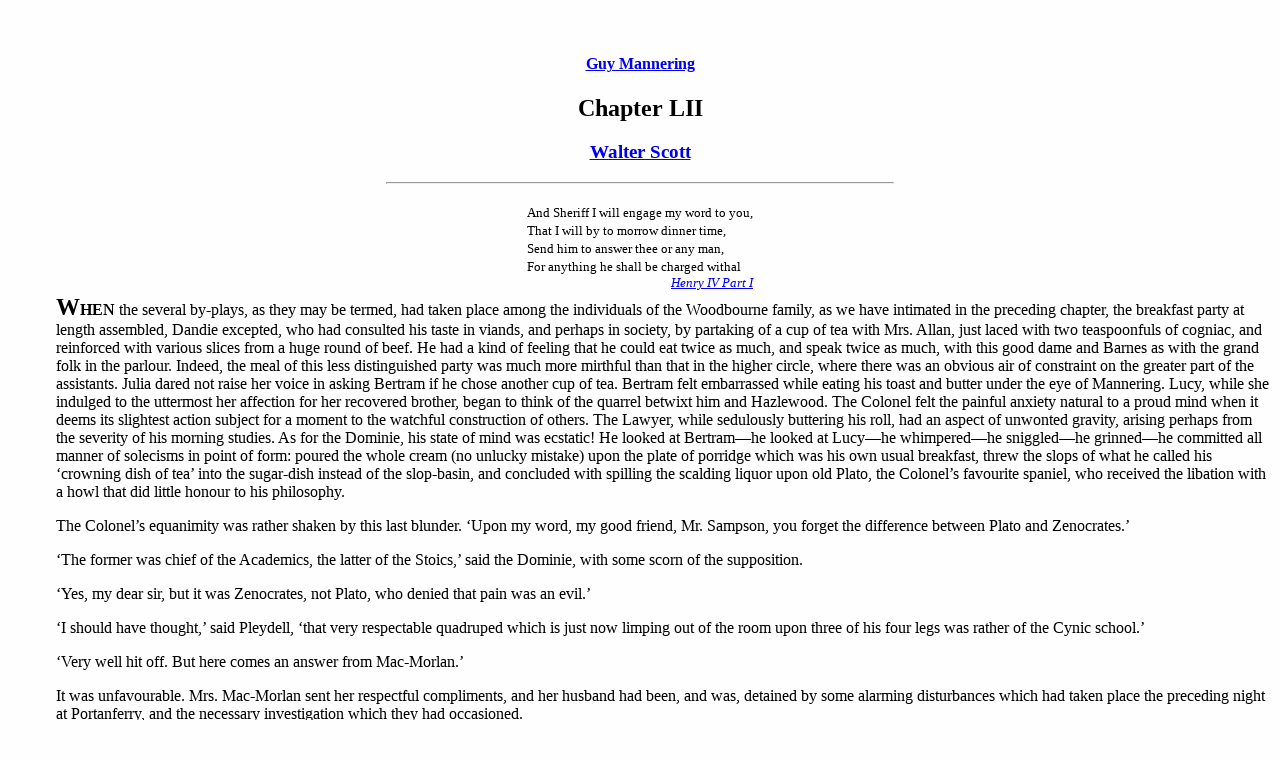

--- FILE ---
content_type: text/html; charset=UTF-8
request_url: https://telelib.com/authors/S/ScottWalter/prose/guymannering/guymannering052.html
body_size: 20920
content:

<!DOCTYPE html PUBLIC "-//W3C//DTD HTML 4.01//EN">
<html>

<head>
<title>Chapter LII - Guy Mannering - Walter Scott, Book, etext</title>
<meta name="viewport" content="width=device-width, initial-scale=1">
<meta name="generator" content="arachnophilia">
<meta name="formatter" content="arachnophilia">
<meta name="keywords" lang="en" content="book, etext, walter, scott, guy, mannering, editors, chapter lii">
<!-- 
HTMLized by Russell Tayler, Newcastle, Australia - 
Dec 31, 2007
Original text from: The Project Gutenberg EBook of Guy Mannering, or The Astrologer, Complete, Illustrated, by Sir Walter Scott, EBook #5999, Produced by David Widger.  Liberal use made of an earlier PG edition by Robert Rowe, and the Online Distributed Proofreading Team.
Proofed against: Guy Mannering or The Astrologer by Walter Scott in Two Volumes, Estes and Lauriat, Boston, 1893, scans from search.live.com
-->
<link rel="stylesheet" href="../../../../../words.css">
<!--
<script type="text/javascript" src="../../../../../javascript/dictionary_access.js"></script>
-->
</head>

<body>
<p>&nbsp;

<div align="center">
<a href="index.html"><h4>Guy Mannering</h4></a>

<h2>Chapter LII</h2>

<a href="../../index.html"><h3>Walter Scott</h3></a>
</div>
<p><hr width="40%"><p>

<table border="0" align="center">
<tr><td><font size="-1">
And Sheriff I will engage my word to you,<br>
That I will by to morrow dinner time,<br>
Send him to answer thee or any man,<br>
For anything he shall be charged withal
<div align="right"><i><a href="../../../ShakespeareWilliam/play/henryivp1/index.html">Henry IV Part I</a></i></div>
</font></td></tr>
</table>

<div id="leftmargin">

<b><font size="+2">W</font>HEN</b> the several by-plays, as they may be termed, had taken place among the individuals of the Woodbourne family, as we have intimated in the preceding chapter, the breakfast party at length assembled, Dandie excepted, who had consulted his taste in viands, and perhaps in society, by partaking of a cup of tea with Mrs. Allan, just laced with two teaspoonfuls of cogniac, and reinforced with various slices from a huge round of beef. He had a kind of feeling that he could eat twice as much, and speak twice as much, with this good dame and Barnes as with the grand folk in the parlour. Indeed, the meal of this less distinguished party was much more mirthful than that in the higher circle, where there was an obvious air of constraint on the greater part of the assistants. Julia dared not raise her voice in asking Bertram if he chose another cup of tea. Bertram felt embarrassed while eating his toast and butter under the eye of Mannering. Lucy, while she indulged to the uttermost her affection for her recovered brother, began to think of the quarrel betwixt him and Hazlewood. The Colonel felt the painful anxiety natural to a proud mind when it deems its slightest action subject for a moment to the watchful construction of others. The Lawyer, while sedulously buttering his roll, had an aspect of unwonted gravity, arising perhaps from the severity of his morning studies. As for the Dominie, his state of mind was ecstatic! He looked at Bertram&#8212;he looked at Lucy&#8212;he whimpered&#8212;he sniggled&#8212;he grinned&#8212;he committed all manner of solecisms in point of form: poured the whole cream (no unlucky mistake) upon the plate of porridge which was his own usual breakfast, threw the slops of what he called his &#8216;crowning dish of tea&#8217; into the sugar-dish instead of the slop-basin, and concluded with spilling the scalding liquor upon old Plato, the Colonel&#8217;s favourite spaniel, who received the libation with a howl that did little honour to his philosophy.
<p>

The Colonel&#8217;s equanimity was rather shaken by this last blunder. &#8216;Upon my word, my good friend, Mr. Sampson, you forget the difference between Plato and Zenocrates.&#8217;
<p>

&#8216;The former was chief of the Academics, the latter of the Stoics,&#8217; said the Dominie, with some scorn of the supposition.
<p>

&#8216;Yes, my dear sir, but it was Zenocrates, not Plato, who denied that pain was an evil.&#8217;
<p>

&#8216;I should have thought,&#8217; said Pleydell, &#8216;that very respectable quadruped which is just now limping out of the room upon three of his four legs was rather of the Cynic school.&#8217;
<p>

&#8216;Very well hit off. But here comes an answer from Mac-Morlan.&#8217;
<p>

It was unfavourable. Mrs. Mac-Morlan sent her respectful compliments, and her husband had been, and was, detained by some alarming disturbances which had taken place the preceding night at Portanferry, and the necessary investigation which they had occasioned.
<p>

&#8216;What&#8217;s to be done now. Counsellor?&#8217; said the Colonel to Pleydell.
<p>

&#8216;Why, I wish we could have seen Mac-Morlan,&#8217; said the Counsellor, &#8216;who is a sensible fellow himself, and would besides have acted under my advice. But there is little harm. Our friend here must be made <i>sui juris</i>. He is at present an escaped prisoner, the law has an awkward claim upon him; he must be placed <i>rectus in curia</i>, that is the first object; for which purpose, Colonel, I will accompany you in your carriage down to Hazlewood House. The distance is not great; we will offer our bail, and I am confident I can easily show Mr.&#8212;I beg his pardon&#8212;Sir Robert Hazlewood, the necessity of receiving it.&#8217;
<p>

&#8216;With all my heart,&#8217; said the Colonel; and, ringing the bell, gave the necessary orders. &#8216;And what is next to be done?&#8217;
<p>

&#8216;We must get hold of Mac-Morlan, and look out for more proof.&#8217;
<p>

&#8216;Proof!&#8217; said the Colonel, &#8216;the thing is as clear as daylight: here are Mr. Sampson and Miss Bertram, and you yourself at once recognise the young gentleman as his father&#8217;s image; and he himself recollects all the very peculiar circumstances preceding his leaving this country. What else is necessary to conviction?&#8217;
<p>

&#8216;To moral conviction nothing more, perhaps,&#8217; said the experienced lawyer, &#8216;but for legal proof a great deal. Mr. Bertram&#8217;s recollections are his own recollections merely, and therefore are not evidence in his own favour. Miss Bertram, the learned Mr. Sampson, and I can only say, what every one who knew the late Ellangowan will readily agree in, that this gentleman is his very picture. But that will not make him Ellangowan&#8217;s son and give him the estate.&#8217;
<p>

&#8216;And what will do so?&#8217; said the Colonel.
<p>

&#8216;Why, we must have a distinct probation. There are these gipsies; but then, alas! they are almost infamous in the eye of law, scarce capable of bearing evidence, and Meg Merrilies utterly so, by the various accounts which she formerly gave of the matter, and her impudent denial of all knowledge of the fact when I myself examined her respecting it.&#8217;
<p>

&#8216;What must be done then?&#8217; asked Mannering.
<p>

&#8216;We must try,&#8217; answered the legal sage, &#8216;what proof can be got at in Holland among the persons by whom our young friend was educated. But then the fear of being called in question for the murder of the gauger may make them silent; or, if they speak, they are either foreigners or outlawed smugglers. In short, I see doubts.&#8217;
<p>

&#8216;Under favour, most learned and honoured sir,&#8217; said the Dominie, &#8216;I trust H<font size="-1">E</font> who hath restored little Harry Bertram to his friends will not leave His own work imperfect.&#8217;
<p>

&#8216;I trust so too, Mr. Sampson,&#8217; said Pleydell; &#8216;but we must use the means; and I am afraid we shall have more difficulty in procuring them than I at first thought. But a faint heart never won a fair lady; and, by the way (apart to Miss Mannering, while Bertram was engaged with his sister), there&#8217;s a vindication of Holland for you! What smart fellows do you think Leyden and Utrecht must send forth, when such a very genteel and handsome young man comes from the paltry schools of Middleburgh?&#8217;
<p>

&#8216;Of a verity,&#8217; said the Dominie, jealous of the reputation of the Dutch seminary&#8212;&#8216;of a verity, Mr. Pleydell, but I make it known to you that I myself laid the foundation of his education.&#8217;
<p>

&#8216;True, my dear Dominie,&#8217; answered the Advocate, &#8216;that accounts for his proficiency in the graces, without question. But here comes your carriage, Colonel. Adieu, young folks. Miss Julia, keep your heart till I come back again; let there be nothing done to prejudice my right whilst I am <i>non valens agere</i>.&#8217;
<p>

Their reception at Hazlewood House was more cold and formal than usual; for in general the Baronet expressed great respect for Colonel Mannering, and Mr. Pleydell, besides being a man of good family and of high general estimation, was Sir Robert&#8217;s old friend. But now he seemed dry and embarrassed in his manner. &#8216;He would willingly,&#8217; he said, &#8216;receive bail, notwithstanding that the offence had been directly perpetrated, committed, and done against young Hazlewood of Hazlewood; but the young man had given himself a fictitious description, and was altogether that sort of person who should not be liberated, discharged, or let loose upon society; and therefore&#8212;&#8217;
<p>

&#8216;I hope, Sir Robert Hazlewood,&#8217; said the Colonel, &#8216;you do not mean to doubt my word when I assure you that he served under me as cadet in India?&#8217;
<p>

&#8216;By no means or account whatsoever. But you call him a cadet; now he says, avers, and upholds that he was a captain, or held a troop in your regiment.&#8217;
<p>

&#8216;He was promoted since I gave up the command.&#8217;
<p>

&#8216;But you must have heard of it?&#8217;
<p>

&#8216;No. I returned on account of family circumstances from India, and have not since been solicitous to hear particular news from the regiment; the name of Brown, too, is so common that I might have seen his promotion in the &#8216;Gazette&#8217; without noticing it. But a day or two will bring letters from his commanding officer.&#8217;
<p>

&#8216;But I am told and informed, Mr. Pleydell,&#8217; answered Sir Robert, still hesitating, &#8216;that he does not mean to abide by this name of Brown, but is to set up a claim to the estate of Ellangowan, under the name of Bertram.&#8217;
<p>

&#8216;Ay, who says that?&#8217; said the Counsellor.
<p>

&#8216;Or,&#8217; demanded the soldier, &#8216;whoever says so, does that give a right to keep him in prison?&#8217;
<p>

&#8216;Hush, Colonel,&#8217; said the Lawyer; &#8216;I am sure you would not, any more than I, countenance him if he prove an impostor. And, among friends, who informed you of this, Sir Robert?&#8217;
<p>

&#8216;Why, a person, Mr. Pleydell,&#8217; answered the Baronet, &#8216;who is peculiarly interested in investigating, sifting, and clearing out this business to the bottom; you will excuse my being more particular.&#8217;
<p>

&#8216;O, certainly,&#8217; replied Pleydell; &#8216;well, and he says&#8212;?&#8217;
<p>

&#8216;He says that it is whispered about among tinkers, gipsies, and other idle persons that there is such a plan as I mentioned to you, and that this young man, who is a bastard or natural son of the late Ellangowan, is pitched upon as the impostor from his strong family likeness.&#8217;
<p>

&#8216;And was there such a natural son, Sir Robert?&#8217; demanded the Counsellor.
<p>

&#8216;O, certainly, to my own positive knowledge. Ellangowan had him placed as cabin-boy or powder-monkey on board an armed sloop or yacht belonging to the revenue, through the interest of the late Commissioner Bertram, a kinsman of his own.&#8217;
<p>

&#8216;Well, Sir Robert,&#8217; said the Lawyer, taking the word out of the mouth of the impatient soldier, &#8216;you have told me news. I shall investigate them, and if I find them true, certainly Colonel Mannering and I will not countenance this young man. In the meanwhile, as we are all willing to make him forthcoming to answer all complaints against him, I do assure you, you will act most illegally, and incur heavy responsibility, if you refuse our bail.&#8217;
<p>

&#8216;Why, Mr. Pleydell,&#8217; said Sir Robert, who knew the high authority of the Counsellor&#8217;s opinion, &#8216;as you must know best, and as you promise to give up this young man&#8212;&#8217;
<p>

&#8216;If he proves an impostor,&#8217; replied the Lawyer, with some emphasis.
<p>

&#8216;Ay, certainly. Under that condition I will take your bail; though I must say an obliging, well-disposed, and civil neighbour of mine, who was himself bred to the law, gave me a hint or caution this morning against doing so. It was from him I learned that this youth was liberated and had come abroad, or rather had broken prison. But where shall we find one to draw the bail-bond?&#8217;
<p>

&#8216;Here,&#8217; said the Counsellor, applying himself to the bell, &#8216;send up my clerk, Mr. Driver; it will not do my character harm if I dictate the needful myself.&#8217; It was written accordingly and signed, and, the Justice having subscribed a regular warrant for Bertram <i>alias</i> Brown&#8217;s discharge, the visitors took their leave.
<p>

Each threw himself into his own corner of the post-chariot, and said nothing for some time. The Colonel first broke silence: &#8216;So you intend to give up this poor young fellow at the first brush?&#8217;
<p>

&#8216;Who, I?&#8217; replied the Counsellor. &#8216;I will not give up one hair of his head, though I should follow them to the court of last resort in his behalf; but what signified mooting points and showing one&#8217;s hand to that old ass? Much better he should report to his prompter, Glossin, that we are indifferent or lukewarm in the matter. Besides, I wished to have a peep at the enemies&#8217; game.&#8217;
<p>

&#8216;Indeed!&#8217; said the soldier. &#8216;Then I see there are stratagems in law as well as war. Well, and how do you like their line of battle?&#8217;
<p>

&#8216;Ingenious,&#8217; said Mr. Pleydell, &#8216;but I think desperate; they are finessing too much, a common fault on such occasions.&#8217;
<p>

During this discourse the carriage rolled rapidly towards Woodbourne without anything occurring worthy of the reader&#8217;s notice, excepting their meeting with young Hazlewood, to whom the Colonel told the extraordinary history of Bertram&#8217;s reappearance, which he heard with high delight, and then rode on before to pay Miss Bertram his compliments on an event so happy and so unexpected.
<p>

We return to the party at Woodbourne. After the departure of Mannering, the conversation related chiefly to the fortunes of the Ellangowan family, their domains, and their former power. &#8216;It was, then, under the towers of my fathers,&#8217; said Bertram, &#8216;that I landed some days since, in circumstances much resembling those of a vagabond! Its mouldering turrets and darksome arches even then awakened thoughts of the deepest interest, and recollections which I was unable to decipher. I will now visit them again with other feelings, and, I trust, other and better hopes.&#8217;
<p>

&#8216;Do not go there now,&#8217; said his sister. &#8216;The house of our ancestors is at present the habitation of a wretch as insidious as dangerous, whose arts and villainy accomplished the ruin and broke the heart of our unhappy father.&#8217;
<p>

&#8216;You increase my anxiety,&#8217; replied her brother, &#8216;to confront this miscreant, even in the den he has constructed for himself; I think I have seen him.&#8217;
<p>

&#8216;But you must consider,&#8217; said Julia, &#8216;that you are now left under Lucy&#8217;s guard and mine, and are responsible to us for all your motions, consider, I have not been a lawyer&#8217;s mistress twelve hours for nothing, and I assure you it would be madness to attempt to go to Ellangowan just now. The utmost to which I can consent is, that we shall walk in a body to the head of the Woodbourne avenue, and from that perhaps we may indulge you with our company as far as a rising ground in the common, whence your eyes may be blessed with a distant prospect of those gloomy towers which struck so strongly your sympathetic imagination.&#8217;
<p>

The party was speedily agreed upon; and the ladies, having taken their cloaks, followed the route proposed, under the escort of Captain Bertram. It was a pleasant winter morning, and the cool breeze served only to freshen, not to chill, the fair walkers. A secret though unacknowledged bond of kindness combined the two ladies, and Bertram, now hearing the interesting accounts of his own family, now communicating his adventures in Europe and in India, repaid the pleasure which he received. Lucy felt proud of her brother, as well from the bold and manly turn of his sentiments as from the dangers he had encountered, and the spirit with which he had surmounted them. And Julia, while she pondered on her father&#8217;s words, could not help entertaining hopes that the independent spirit which had seemed to her father presumption in the humble and plebeian Brown would have the grace of courage, noble bearing, and high blood in the far-descended heir of Ellangowan.
<p>

They reached at length the little eminence or knoll upon the highest part of the common, called Gibbie&#8217;s Knowe&#8212;a spot repeatedly mentioned in this history as being on the skirts of the Ellangowan estate. It commanded a fair variety of hill and dale, bordered with natural woods, whose naked boughs at this season relieved the general colour of the landscape with a dark purple hue; while in other places the prospect was more formally intersected by lines of plantation, where the Scotch firs displayed their variety of dusky green. At the distance of two or three miles lay the bay of Ellangowan, its waves rippling under the influence of the western breeze. The towers of the ruined castle, seen high over every object in the neighbourhood, received a brighter colouring from the wintry sun.
<p>

&#8216;There,&#8217; said Lucy Bertram, pointing them out in the distance, &#8216;there is the seat of our ancestors. God knows, my dear brother, I do not covet in your behalf the extensive power which the lords of these ruins are said to have possessed so long, and sometimes to have used so ill. But, O that I might see you in possession of such relics of their fortune as should give you an honourable independence, and enable you to stretch your hand for the protection of the old and destitute dependents of our family, whom our poor father&#8217;s death&#8212;&#8217;
<p>

&#8216;True, my dearest Lucy,&#8217; answered the young heir of Ellangowan; &#8216;and I trust, with the assistance of Heaven, which has so far guided us, and with that of these good friends, whom their own generous hearts have interested in my behalf, such a consummation of my hard adventures is now not unlikely. But as a soldier I must look with some interest upon that worm-eaten hold of ragged stone; and if this undermining scoundrel who is now in possession dare to displace a pebble of it&#8212;&#8217;
<p>

He was here interrupted by Dinmont, who came hastily after them up the road, unseen till he was near the party: &#8216;Captain, Captain! ye&#8217;re wanted. Ye&#8217;re wanted by her ye ken o&#8217;.&#8217;
<p>

And immediately Meg Merrilies, as if emerging out of the earth, ascended from the hollow way and stood before them. &#8216;I sought ye at the house,&#8217; she said, &#8216;and found but him (pointing to Dinmont). But ye are right, and I was wrang; it is <i>here</i> we should meet, on this very spot, where my eyes last saw your father. Remember your promise and follow me.&#8217;

</div>
<p><hr width="20%" align="center"><p>

<div align="center"><font size="-1"><a href="index.html">Guy Mannering - Contents</a>&nbsp;&nbsp;&nbsp;&nbsp;|&nbsp;&nbsp;&nbsp;&nbsp;
<a href="guymannering053.html">Chapter LIII</a></font></div>

<p><hr width="40%"><p>
<div align="center"><font size="-1"><a href="javascript:history.go(-1)">Back</a>&nbsp;&nbsp;&nbsp;&nbsp;|&nbsp;&nbsp;&nbsp;&nbsp;<a href="http://www.telelib.com/">Words Home</a>&nbsp;&nbsp;&nbsp;&nbsp;|&nbsp;&nbsp;&nbsp;&nbsp;<a href="../../index.html">Walter Scott Home</a>&nbsp;&nbsp;&nbsp;&nbsp;|&nbsp;&nbsp;&nbsp;&nbsp;<a href="../../../../../siteinfo.html">Site Info.</a>&nbsp;&nbsp;&nbsp;&nbsp;|&nbsp;&nbsp;&nbsp;&nbsp;<a href="../../../../../feedback.php">Feedback</a></font></div>
<p>
<img src = "/cgi-bin/Count.cgi?ft=2&trgb=000000&tr=N&dd=D&pad=0&sh=F|df=scottwalter.dat">
</body>

</html>
